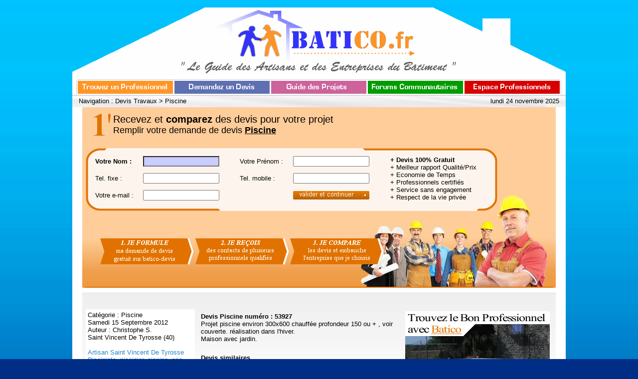

--- FILE ---
content_type: text/html
request_url: http://www.batico.fr/devis/piscine/devis-53927.html
body_size: 3373
content:

<html>

<head>
<title>Projet piscine environ 300x600 chauffée profondeur 150 ou + , voir couverte. réalisation dans..., Devis Piscine</title>
<meta http-equiv="Content-Type" content="text/html; charset=iso-8859-1">
<meta http-equiv="Content-Language" content="fr">
<meta name="description" content="Devis Piscine Saint Vincent De Tyrosse Landes, Devis gratuit Coque, Béton, Abris, Polyester, Bois, Liner, Debordement, Naturelle">
<link href="http://www.batico.fr/images/style.css" type="text/css" rel="stylesheet">
<link rel="icon" type="image/ico" href="http://www.batico.fr/favicon.ico" />
<!--[if IE]><link rel="shortcut icon" type="image/x-icon" href="http://www.batico.fr/favicon.ico" /><![endif]-->

<script type="text/javascript" src="http://www.batico.fr/v1/prog/gf_scroll_div2.js"></script>
</head>

<body bgcolor="#FFFFFF" topmargin="0" leftmargin="0">
<div align="center"><center>

<table border="0" cellpadding="0" cellspacing="0" width="990">
    <tr>
        <td>&nbsp;</td>
    </tr>
    <tr>
        <td align="center"><a href="http://www.batico.fr"><img
        src="http://www.batico.fr/images/menu/logohaut.gif" width="990"
        height="135"></a></td>
    </tr>
    <tr>
        <td align="center">


<table border="0" cellpadding="0" cellspacing="0" width="990" bgcolor="#FFFFFF">
    <tr>
        <td width="8"><img src="http://www.batico.fr/images/t1px.gif" width="8" height="40"></td>
        <td width="197"><a href="http://www.batico.fr"><img src="http://www.batico.fr/images/menu/menu1b.gif" width="197" height="40" alt="Artisans et Professionnels Batico"></a></td>
        <td width="194"><a href="http://www.batico.fr/devis/index.html"><img src="http://www.batico.fr/images/menu/menu2h.gif" width="194" height="40" alt="Demande de Devis"></td>
        <td width="194"><a href="http://www.batico.fr/projets/index.html"><img src="http://www.batico.fr/images/menu/menu3b.gif" width="194" height="40" alt="Guide des projets Batico"></td>
        <td width="194"><a href="http://www.batico.fr/forums/index.html"><img src="http://www.batico.fr/images/menu/menu4b.gif" width="194" height="40" alt="Forums communautaires"></a></td>
        <td width="194"><a href="http://www.batico.fr/entreprise/index.html"><img src="http://www.batico.fr/images/menu/menu5b.gif" width="194" height="40" alt="Espace professionnels"></a></td>
        <td width="9"><img src="http://www.batico.fr/images/t1px.gif" width="9" height="40"></td>
    </tr>
    <tr>
	<td align="center" colspan="9" background="http://www.batico.fr/images/site/navigation.jpg">

<div align="center"><center>

<table border="0" cellpadding="5" cellspacing="0" width="974">
    <tr>
        <td align="left"><div id="fm_1" style="position:relative;"></td>
        <td align="right"><div id="fm_2" style="position:relative;"></td>
    </tr>
</table>
</center></div>
	</td>
    </tr>
</table>





	</td>
    </tr>
</table>

<div align="center" style="width:990px;background-color:#FFFFFF;"><center>

<table border="0" cellpadding="0" cellspacing="0" width="950" bgcolor="#FFFFFF">
    <tr>
	<td align="center">
<script type="text/javascript" src="http://www.batico.fr/v1/prog/devishaut.php?cattitre=Piscine&typetravaux=piscine"></script>

<DIV style="PADDING-BOTTOM: 18px; WIDTH: 950px; BACKGROUND: url(http://www.batico.fr/images/deco/content.gif) #ffffff repeat-x 0% 0px; PADDING-TOP: 28px;">



<table border="0" cellpadding="4" cellspacing="5" width="946">
<tr><td width="211" valign="top" bgcolor="#FFFFFF">

Catégorie : Piscine<br>
Samedi 15 Septembre 2012<br>
Auteur : Christophe S.<br>
Saint Vincent De Tyrosse (40)<br>
<br>


<a href="http://www.batico.fr/artisans-landes/m21.html">Artisan Saint Vincent De Tyrosse Pisciniste, piscinier, piscine, spa</a><br><br>Guide Batico : <a href="http://www.batico.fr/projets/a25-pisciniste-piscinier-piscine-spa.html">Pisciniste, piscinier, piscine, spa</a>, <a href="http://www.batico.fr">Guide des Artisans</a>
<br>
<br>
<br>
<img src="http://www.batico.fr/images/deco/minifrance.gif"><br><br><br>
Faire un lien vers cette page : http://www.batico.fr/devis/<br>piscine/<br>devis-53927.html<br><br><br>



</td><td valign="top" width="400">

<table border="0"><tr><td>
<b>Devis Piscine numéro : 53927</b><br>
Projet piscine environ 300x600 chauffée profondeur 150 ou + , voir couverte. réalisation dans l'hiver.
<br>Maison avec jardin.
</td></tr><tr><td>&nbsp;</td></tr>
<tr><td><b>Devis <? echo Piscine; ?> similaires</b><br><p><a href="http://www.batico.fr/devis/piscine/devis-146971.html">Bonjour,
Nous avons un projet de construction...</a></p><p><a href="http://www.batico.fr/devis/piscine/devis-144967.html">Bj
nous venons d'avoir des petits enfants et...</a></p><p><a href="http://www.batico.fr/devis/piscine/devis-144671.html">MAISON EN COURS DE CONSTRUCTION 
PROJET PISCINE...</a></p><p><a href="http://www.batico.fr/devis/piscine/devis-143808.html">Installation d'un jacuzzi nordique (tout bois) a...</a></p><p><a href="http://www.batico.fr/devis/piscine/devis-143466.html">On est en phase d'acquisition d'un terrain hors...</a></p><p><a href="http://www.batico.fr/devis/piscine/devis-134827.html">Etude de faisabilité de piscine connectée...</a></p><p><a href="http://www.batico.fr/devis/piscine/devis-134012.html">Construction d'une piscine extérieure

8x4m...</a></p><p><a href="http://www.batico.fr/devis/piscine/devis-134039.html">Installation piscine en triangle 5mx5m environ,...</a></p><p><a href="http://www.batico.fr/devis/piscine/devis-132426.html">Achat spa  extérieur

spa 4 places dont 2...</a></p><p><a href="http://www.batico.fr/devis/piscine/devis-129121.html">Mise en place d'un dôme sur piscine et spa déjà...</a></p><p><a href="http://www.batico.fr/devis/piscine/devis-128638.html">Bonjour.Fourniture et pose d'une couverture de...</a></p><p><a href="http://www.batico.fr/devis/piscine/devis-126056.html">Piscine en béton de dimension environ 7m *...</a></p></td></tr>
</table>




</td><td align="left" valign="top" width="290">






<div>
<div id="DIV_MOVE" style="width:290px;display:block;position:absolute;">
<table style="width:290px;"  border="0" cellpadding="0" cellspacing="0" bgcolor="#A0D0F6">
<form action="http://www.batico.fr/artisans-france/devis.html" method="post" onsubmit="return(check(this));">
<tr><td bgcolor="#FFFFFF"><img src="http://www.batico.fr/images/deco/hautscroll.gif"></td></tr>
<tr><td><div style="width: 290px; height: 267px; background: url('http://www.batico.fr/images/imgcat/scroll/piscine.jpg'); background-repeat: no-repeat ;"><img src="http://www.batico.fr/images/deco/haut2scroll.gif" style="float:left; margin: 0px"><img src="http://www.batico.fr/images/deco/4argscroll.gif" style="float:left; margin: 133px 0px 10px 10px"></td></tr>
<tr><td bgcolor="#1478B0" align="center"><table style="width:95%;"  border="0" cellpadding="0" cellspacing="3"><tr><td align="center"><b><font color="#FFFFFF">Comparez les devis et <u>économisez jusqu'à 30 %</u> pour vos travaux !</font></b></td></tr></table></td></tr>
<tr><td align="center"><small>(Remplir votre demande ci-dessous)</small><br><br></td></tr>
<tr><td align="center">


<table style="width:95%;"  border="0" cellpadding="0" cellspacing="3">
<tr><td width="200" align="left"><b>Votre Nom</b> :</td><td><input onMouseOver="mouvementautorise='non';dejadevisevent='oui'" style="width: 153px;" name="nom"></td></tr>
<tr><td align="left">Votre Prénom :</td><td><input style="width: 153px;" name="prenom"></td></tr>
<tr><td colspan="2"><br></td></tr>
<tr><td align="left">Tél. fixe :</td><td><input style="width: 153px;" name="tel1"></td></tr>
<tr><td align="left">Tél mobile :</td><td><input style="width: 153px;" name="tel2"></td></tr>
<tr><td align="left">Votre e-Mail :</td><td><input style="width: 153px;" name="email"></td></tr>
<tr><td colspan="2"><br></td></tr>
<tr><td>&nbsp;</td><td align="left"><input type="image" name="go" src="http://www.batico.fr/images/bouton/valicontorangebt.gif" align="bottom" border="0" width="153" height="17"></td></tr>
<input type="hidden" value="piscine" name="metier"><input type="hidden" value="6" name="etape">
</table>

</td></tr>
<tr><td><br></td></tr>
</form>
</table>



</div>
</div>
<br><br><br>
</td></tr>
</table>


<script language="JavaScript">

lienspe="/piscine";

// document.getElementById("firstfocus").focus();

deviperso="<font color=\"#404040\">Votre projet est similaire ? <i><a href=\"http://www.batico.fr/devis-gratuit"+lienspe+"\">Demandez votre devis personalisé ici !</a></i></font>";
i=0;
while(document.getElementById("deviperso"+i))
{
document.getElementById("deviperso"+i).innerHTML += deviperso;
i++;
}

 
function check(f) {
if(f[0].value == "") { alert("Merci d'indiquer votre Nom."); return(false); }
if(f[1].value == "") { alert("Merci d'indiquer votre Prénom."); return(false); }
if(f[2].value == "" && f[3].value == "") { alert("Merci d'indiquer au minimum un numéro fixe ou mobile."); return(false); }
return(true); }
 
</script>

</td></tr><tr><td align="left" background="http://www.batico.fr/images/site/navigation.jpg">
<img src="http://www.batico.fr/images/t1px.gif" width="1" height="26" align="absmiddle"> Navigation : <a href="http://www.batico.fr/devis/index.html"><font color=\#000000">Devis Travaux</font></a> &gt; <a href="http://www.batico.fr/devis/piscine"><font color=\#000000">Piscine</font></a></td></tr></table>

<script language="javascript">
navi="Navigation : <a href=\"http://www.batico.fr/devis/index.html\"><font color=\\#000000\">Devis Travaux</font></a> &gt; <a href=\"http://www.batico.fr/devis/piscine\"><font color=\\#000000\">Piscine</font></a>";
datejour="lundi 24 novembre 2025";

document.getElementById("fm_1").innerHTML = navi;
document.getElementById("fm_2").innerHTML = datejour;
</script>

</center></div>

<table border="0" cellpadding="10" cellspacing="0" width="100%" bgcolor="#FFFFFF"><tr>
<td align="center"><p>Copyright 2000 - 2025 GDN / Batico, 5 Chemin de Daru, 26100 Romans sur Isère. Tél. 04.75.02.56.03
<br>Nos partenaires : <a href="https://www.nexplay.fr" target="_blank"><font color="#000000">GDN NexPlay</font></a>, <a href="https://www.gamerpass.fr" target="_blank"><font color="#000000">GDN GamerPass</font></a>, <a href="http://www.batico.fr/devis/index.html"><font color="#000000">Devis Gratuit Travaux</font></a>, <a href="http://www.batiexpo.com" target="_blank"><font color="#000000">BatiExpo Le Grand Salon de l'Habitat</font></a>

</p></td>
</tr></table>



<script type="text/javascript">
var gaJsHost = (("https:" == document.location.protocol) ? "https://ssl." : "http://www.");
document.write(unescape("%3Cscript src='" + gaJsHost + "google-analytics.com/ga.js' type='text/javascript'%3E%3C/script%3E"));
</script>
<script type="text/javascript">
var pageTracker = _gat._getTracker("UA-349011-3");
pageTracker._trackPageview();
</script>



</body>
</html>


--- FILE ---
content_type: text/html
request_url: http://www.batico.fr/v1/prog/devishaut.php?cattitre=Piscine&typetravaux=piscine
body_size: 1169
content:
document.write("<div style=\"PADDING-BOTTOM: 10px; WIDTH: 950px; BACKGROUND: #ffffff;\"><div style=\"background-color:#FFCD9A; background-image:url('http://www.batico.fr/images/devishaut/fonddevis.gif');background-repeat:repeat-x;background-position:left bottom;\"><div style=\"padding-TOP:10px;width:940px;height:350px;background-image:url('http://www.batico.fr/images/devishaut/fonddevis2.jpg');background-repeat:no-repeat;background-position:right bottom;BORDER-BOTTOM: #E17101 2px solid;text-align:left;\"><table style=\"width:830px;\"><tr><td style=\"FONT: 20px Arial, Helvetica, sans-serif; COLOR: #000000;\"><IMG src=\"http://www.batico.fr/images/devishaut/unfonddevis.gif\" align=\"left\" style=\"margin:0 5px 0 15px;\"> Recevez et <b>comparez</b> des devis pour votre projet<br><font style=\"FONT: 18px Arial, Helvetica, sans-serif\">Remplir votre demande de devis <u><b>Piscine</b></u>");
document.write("</font></td></tr><tr><td>&nbsp;</td></tr><tr><td style=\"background-image:url('http://www.batico.fr/images/devishaut/fondformu.gif');background-repeat:no-repeat;background-position:center;\"><form action=\"http://www.batico.fr/artisans-france/devis.html\" method=\"post\" onsubmit=\"return(check(this));\"><table border=\"0\" cellpadding=\"3\" cellspacing=\"5\" width=\"800\" style=\"margin:10px;\"><tr><td style=\"font-weight:bold;\">Votre Nom :</td><td><input type=\"text\" size=\"20\" name=\"nom\" style=\"BACKGROUND-COLOR: #cbccff; WIDTH: 153px\" onkeydown=\"this.style.backgroundColor='white';\" id=\"firstfocus\" onmouseover=\"dejadevisevent='oui'\" onclick=\"this.style.backgroundColor='white';\"></td><td rowspan=\"3\">&nbsp;</td><td style=\"\">Votre Prénom :</td><td><input type=\"text\" size=\"20\" name=\"prenom\" style=\"WIDTH: 153px\"></td><td rowspan=\"3\">&nbsp;</td>");
document.write("<td rowspan=\"3\"><b>+ Devis 100% Gratuit</b><br>+ Meilleur rapport Qualité/Prix<br>+ Economie de Temps<br>+ Professionnels certifiés<br>+ Service sans engagement<br><a href=\"http://www.batico.fr/devis/vie-privee.html\" target=\"_blank\" style=\"color:#000000;\">+ Respect de la vie privée</a></td></tr><tr><td style=\"\">Tel. fixe :</td><td><input type=\"text\" size=\"20\" name=\"tel1\" style=\"WIDTH: 153px\"></td><td style=\"\">Tel. mobile :</td><td><input type=\"text\" size=\"20\" name=\"tel2\" style=\"WIDTH: 153px\"></td></tr><tr><td style=\"\">Votre e-mail :</td><td><input type=\"text\" size=\"20\" name=\"email\" style=\"WIDTH: 153px\" autocomplete=\"OFF\"></td><td>&nbsp;</td><td><input type=\"hidden\" value=\"5\" name=\"etape\"><input type=\"hidden\" value=\"piscine\" name=\"metier\"><input type=\"image\" name=\"go\" src=\"http://www.batico.fr/images/devishaut/valicontorangebt.gif\" align=\"bottom\" border=\"0\" width=\"153\" height=\"17\">");
document.write("</td></tr></table></form></td></tr><tr><td><IMG src=\"http://www.batico.fr/images/devishaut/123formu.gif\" style=\"POSITION: absolute; MARGIN: 50px 0px 0px 28px; DISPLAY: block\"></td></tr></table></div></div></div>");


--- FILE ---
content_type: text/css
request_url: http://www.batico.fr/images/style.css
body_size: 846
content:
body{background-color:#002E86;background-image:url(http://www.batico.fr/images/fond.jpg);background-repeat:repeat-x;margin:0px;padding:0px;}
body.fiche{background-color:#324F55;background-image:url(http://www.batico.fr/images/fiche/fondfiche3.jpg);background-repeat:repeat;margin:0px;padding:0px;}
body.gestion{background-color:#48433D;background-image:url(http://www.batico.fr/images/pro/fondgestion.jpg);background-repeat:repeat;margin:0px;padding:0px;}

td{font-family:"Lucida sans unicode", "lucida grande", "Trebuchet ms", Verdana, Arial, sans-serif;font-size:13px;color:#000000;}

a{text-decoration:none;color:#2983C2;}
a.partguide{text-decoration:underline;color:#3333FF;}

img{border:0px;}
.imgdecohaut290{border:4px solid white;width:290px;height:240px}
.imgt2px{border:2px solid white;}


img.logopart{border:3px solid white;width:150px;height:100px;}

.tophead{font-size:10px;color:#FFFFFF;font-weight:bold;}
.navimap{font-size:11px;}

h1{font-family:Arial;font-size:23px;font-weight:bold;display:inline;line-height:23px;}
h2{font-family:Arial;color:#FFFFFF;font-size:12px;font-weight:bold;display:inline;line-height:14px;}

.resteh{font-family:Arial;font-size:23px;font-weight:bold;display:inline;line-height:23px;}

h1.index{font-family:Arial;font-size:14px;color:#FF0000;font-weight:bold;display:inline;line-height:14px;}
h1.fiche{font-family:Arial;font-size:12px;color:#000000;font-weight:bold;display:inline;line-height:12px;}
h2.fiche{font-family:Arial;font-size:12px;color:#000000;font-weight:bold;display:inline;line-height:12px;}

.bot_men{background-color:#245A88;font-size:11px;color:#FFFFFF;text-decoration:none;font-weight:bold}
.bot_rapide{background-color:#62BEFF;}
.formu_rapide{width:170px;height:17px;font-family:tahoma;font-size:11px;color:#2983C2}

.menu_left{background-color:#62BEFF;}


.imgbd100{border:2px solid black;width:100px;height:120px}
.imgbd50{border:0px;width:50px;height:60px}
.imgbd3{border:3px solid black;}

h1.presentation{font-family:Tahoma;font-size:14px;color:#000000;font-weight:bold;font-style:italic;display:inline}
h1.people{font-family:Tahoma;font-size:12px;line-height:11pxfont-weight:bold;display:inline}
h2.liste{font-family:Tahoma;font-size:12px;color:#FF0000;font-weight:bold;display:inline}
h3.liste{font-family:Tahoma;font-size:12px;color:#FF0000;font-weight:bold;display:inline}
h2.inter{font-family:Tahoma;font-size:13px;color:#000000;font-weight:bold;font-style:italic;display:inline}

h2.photo{font-family:Arial;font-size:12px;color:#000000;font-weight:normal;line-height:14px;display:inline}


.insccpeople{font-family:Tahoma;font-size:14px;color:#000000;font-weight:bold;font-style:italic;display:inline}
.redb{font-family:Tahoma;font-size:11px;color:#FF0000;font-weight:bold}

.contour{display: block; background: #efefef; border: 5px solid #FFFFFF; margin: 10px auto; padding: 1em;}

.main{position:relative; width:1000px;}
.menudisco{position:absolute; top:9px; left:780px;}

--- FILE ---
content_type: application/x-javascript
request_url: http://www.batico.fr/v1/prog/gf_scroll_div2.js
body_size: 1468
content:
//---------------------------------------------------------
//  Nom Document : gf_scroll_div.js
//  Auteur       : G.Ferraz
//  Objet        : menu flottant
//  Creation     : 01.01.2007
//---------------------------------------------------------
//  Mise à Jour  : 01.11.2007
//---------------------------------------------------------
// OUTILS /////////////////////////////
//---------------------------------------------
mouvementautorise='';

function Add_Event( obj_, event_, func_, mode_){
  if( obj_.addEventListener)
    obj_.addEventListener( event_, func_, mode_? mode_:false);
  else
    obj_.attachEvent( 'on'+event_, func_);
}
//----------------------
function GetScrollPage(){
  var Left;
  var Top;
  var DocRef;

  if( window.innerWidth){
    with( window){
      Left   = pageXOffset;
      Top    = pageYOffset;
    }
  }
  else{ // Cas Explorer a part
    if( document.documentElement && document.documentElement.clientWidth)
      DocRef = document.documentElement;
    else
      DocRef = document.body;

    with( DocRef){
      Left   = scrollLeft;
      Top    = scrollTop;
    }
  }
  return({top:Top, left:Left});
}
//---------------------------
function ObjGetPosition(obj_){
  var PosX = 0;
  var PosY = 0;
  //-- suivant type en parametre
  if( typeof(obj_)=='object')
    var Obj  = obj_;
  else
    var Obj  = document.getElementById( obj_);
  //-- Si l'objet existe
  if( Obj){
    //-- Recup. Position Objet
    PosX = Obj.offsetLeft;
    PosY = Obj.offsetTop;
    //-- Si propriete existe
    if( Obj.offsetParent){
      //-- Tant qu'un parent existe
      while( Obj = Obj.offsetParent){
        if( Obj.offsetParent){ // on ne prend pas le BODY
          //-- Ajout position Parent
          PosX += Obj.offsetLeft;
          PosY += Obj.offsetTop;
        }
      }
    }
  }
  //-- Retour des positions
  return({left:PosX, top:PosY});
}
//-------------------------------------
// MENU FLOTTANT //////////////////////
//-------------------------------------
var IdTimer_1;
var IdTimer_2;
var O_DivScroll;
var Rapport = 1.0/20.0;  // On divise par 20
var Mini = 2* Rapport;
//-----------------------
function DIV_Scroll( id_){
  var Obj = document.getElementById( id_);
  this.Obj = Obj;
  if( Obj){
    Obj.style.position = "absolute"; // IMPERATIF
    //-- Recup position de depart
    var Pos   = ObjGetPosition( id_);
    this.PosX = Pos.left;
    this.PosY = Pos.top;
    this.DebX = this.PosX;
    this.DebY = this.PosY;
    initposY = this.PosY;
    this.NewX = 0;
    this.NewY = 0;
    this.Move = DIV_Deplace;
  }
}
//---------------------------
function DIV_Deplace( x_, y_){
  if( arguments[0] != null){
    this.PosX = x_;
x_=this.DebX;

    this.Obj.style.left = parseInt(x_) +"px";
  }
  if( arguments[1] != null){
    this.PosY = y_;

y_bis=y_-initposY+40

if(y_bis>this.DebY)
{ y_=y_bis; }
else
{ y_=this.DebY; }

    this.Obj.style.top  = parseInt(y_) +"px";
  }
}
//---------------------------
function DIV_Replace( x_, y_){
  //-- Calcul Delta deplacement
  var Delta_X = (x_ -O_DivScroll.PosX) *Rapport;
  var Delta_Y = (y_ -O_DivScroll.PosY) *Rapport;
  //-- Test si fin deplacement
  if((( Delta_Y < Mini)&&( Delta_Y > -Mini))&&
     (( Delta_X < Mini)&&( Delta_X > -Mini))){
    clearInterval( IdTimer_1);
    O_DivScroll.Move( x_, y_);
  }
  else{
    O_DivScroll.Move( O_DivScroll.PosX +Delta_X, O_DivScroll.PosY +Delta_Y);
  }
}
//------------------------
function DIV_CheckScroll(){
if(mouvementautorise=='')
{
  var Scroll  = GetScrollPage();
  //-- New position  du menu
  O_DivScroll.NewX = Scroll.left +O_DivScroll.DebX;
  O_DivScroll.NewY = Scroll.top  +O_DivScroll.DebY;
  //-- Si pas la bonne Position
  if(( O_DivScroll.PosY != O_DivScroll.NewY)||( O_DivScroll.PosX != O_DivScroll.NewX)){
    //-- Clear l'encours
    clearInterval( IdTimer_1);
    IdTimer_1 = setInterval("DIV_Replace(" + O_DivScroll.NewX +"," + O_DivScroll.NewY +")", 10);
  }
  return( true);
}
}
//-----------------------
function DIV_InitScroll(){
  //-- Recup position Objet
  O_DivScroll  = new DIV_Scroll('DIV_MOVE');
  //-- Lance inspection si existe
  if( O_DivScroll.Obj)
    IdTimer_2 = setInterval('DIV_CheckScroll()',100);
}
//========================================
Add_Event( window, 'load', DIV_InitScroll);
//-- EOF --

